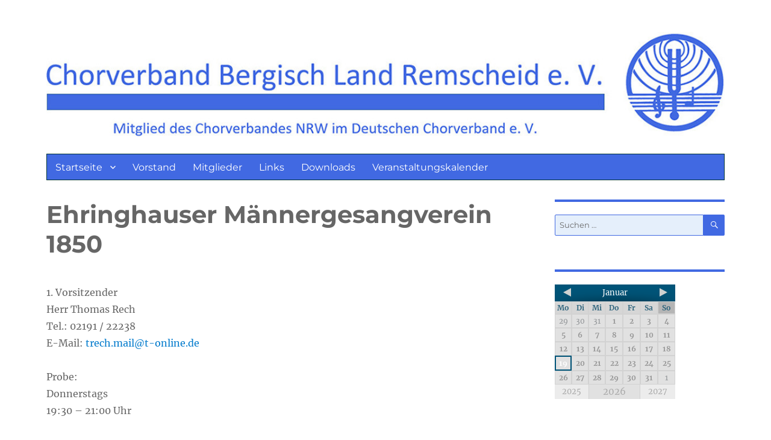

--- FILE ---
content_type: text/css
request_url: https://www.cv-bergischland.de/wp-content/themes/twentysixteen-child/style.css?ver=20250415
body_size: 4711
content:
/*
Theme Name:	Twenty Sixteen Child
Description:	Mein Child Theme
Author:		Schawohl
Author URI:	www.big-board.de
Template:	twentysixteen
Version:	1.0
Text Domain:	twenty-sixteen-child
*/

body {
    color: #666;
}

.left {float:left;}
.right {float:right;}
.clear {clear:both;}

.clearfix::after {
    content: "";
    clear: both;
    display: block;
	overflow: auto;
}

nav.main-navigation {
	background-color: #4169e2; color:#ffffff; border:1px solid #003333;	
	margin: 0em 0em;
}	


nav.main-navigation ul li.menu-item a {
	color:#fff;
	font-weight:400;
	}	

nav.main-navigation ul li.menu-item:hover
{
	background-color:#e5effb;
	color:#0000ff;

}
nav.main-navigation ul li.menu-item.current-menu-item.current_page_item {
	background-color:#e5effb;
}
	
nav.main-navigation ul li.menu-item:hover a {color:#0b3954;}
nav.main-navigation ul li.menu-item.current-menu-item > a {color:#000;}


.widget {
	border-top: 4px solid #4169e2; 
}

@media screen and (min-width: 61.5625em) {

	.site-header {
		padding: 2em 4.5455%;
	}
	header .site-header-menu {margin-bottom:0px !important;}

}


@media screen and (min-width: 44.375em) {
	
div.site-header-menu {width: 100%;}
		
nav.main-navigation {
	margin: 0em 0em;
}	
	

button, button[disabled]:hover, button[disabled]:focus, input[type=button], input[type=button][disabled]:hover, input[type=button][disabled]:focus, input[type=reset], input[type=reset][disabled]:hover, input[type=reset][disabled]:focus, input[type=submit], input[type=submit][disabled]:hover, input[type=submit][disabled]:focus
{
	background: #4169e2;
}
	
input[type="date"], input[type="time"], input[type="datetime-local"], input[type="week"], input[type="month"], input[type="text"], input[type="email"], input[type="url"], input[type="password"], input[type="search"], input[type="tel"], input[type="number"], textarea {
	border: 1px solid #4169e2;
}

	hr {
		height: 1px;
		margin: 1.473684211em 0px;
		background: #000000;
		box-shadow: none;
		text-shadow: none;
		border: 0px;
	}
	a {
		text-decoration:none !important;
		box-shadow:none !important;
		text-shadow:none !important;
	}
	
input[type="date"], input[type="time"], input[type="datetime-local"], input[type="week"], input[type="month"], input[type="text"], input[type="email"], input[type="url"], input[type="password"], input[type="search"], input[type="tel"], input[type="number"], textarea {
	background: #e5effb;
	}
	
	div.menu-menue-choere-container ul {list-style:none !important;}
	
	
	
}
div.tb-wrapper h2,
div.tb-wrapper h3 {
	margin-bottom:10px;
}

table {max-width:100%; border:2px solid #d1d1d1; }

.metaslider .caption-wrap {background:#4169e2 !important;}

	.main-navigation ul ul li {
		background-color: #4169e2;
		
	}
	nav.main-navigation ul li.menu-item:hover ul li:hover a,
    nav.main-navigation ul li.menu-item:hover ul li:hover ul.sub-menu li:hover a
	{color:#0b3954;}
	
	nav.main-navigation ul li.menu-item:hover ul li a,
	nav.main-navigation ul li.menu-item:hover ul li:hover ul.sub-menu li a {color:#fff;}

@media screen and (min-width: 56.875em) {
	.main-navigation ul ul li:hover > ul,
	.main-navigation ul ul li.focus > ul {
		left: 100%;
		right: auto;
	}
	
	.main-navigation ul ul .menu-item-has-children > a::after {
		-webkit-transform: rotate(90deg);
		-moz-transform: rotate(90deg);
		-ms-transform: rotate(90deg);
		transform: rotate(270deg);
	}
	
}

ul li.current-menu-item > a {color: #000 !important;}
.main-navigation ul ul {margin-left:0px;}

@media screen and (max-width: 900px) {

	.main-navigation li a {
      padding-left: 20px;
	}
	.main-navigation ul ul li a {padding-left:30px;}
	.main-navigation ul ul ul li a {padding-left:40px;}
	.main-navigation ul ul ul ul li a {padding-left:50px;}
}


.metaslider .flexslider .flex-direction-nav li a  {
	background-image:url("/wp-content/uploads/2018/10/bg_direction_nav.png") !important;

}

div.anker {visibility:hidden; margin-bottom:10px; width:100%; height:2px;}


/*
.metaslider .flexslider .flex-direction-nav li a {background:rgba(65,105,226,0.6) !important; content: "•"; color:#fff;}
*/
/*
.metaslider .flexslider .flex-direction-nav li a:after {
    content: ' \25b6';
	background-color:rgba(65,105,226,0.8);
	background-position: right 0;

}
*/

footer.site-footer div.site-info a {
font-size:16px !important;
}


a.pdf-icon, a.pdf, a.word-icon, a.word {
	display:inline-block;
    min-width: 100px;
    height: 55px;
	line-height: 55px;
	margin-bottom: 10px;
	background-position: 0 center;
	background-repeat:no-repeat;
	padding-left:55px;
}


a.pdf-icon, a.pdf {
	background-image:url("/wp-content/uploads/2018/11/pdf_icon.png");
}

a.word-icon, a.word {
	background-image:url("/wp-content/uploads/2018/11/doc_icon.png"); 
}

#cats, #cats_widget_2 {
	display:none !important;
		
}

div.textwidget.custom-html-widget a {
	font-family: Montserrat, "Helvetica Neue", sans-serif;
	font-size:1rem !important;
	
}

